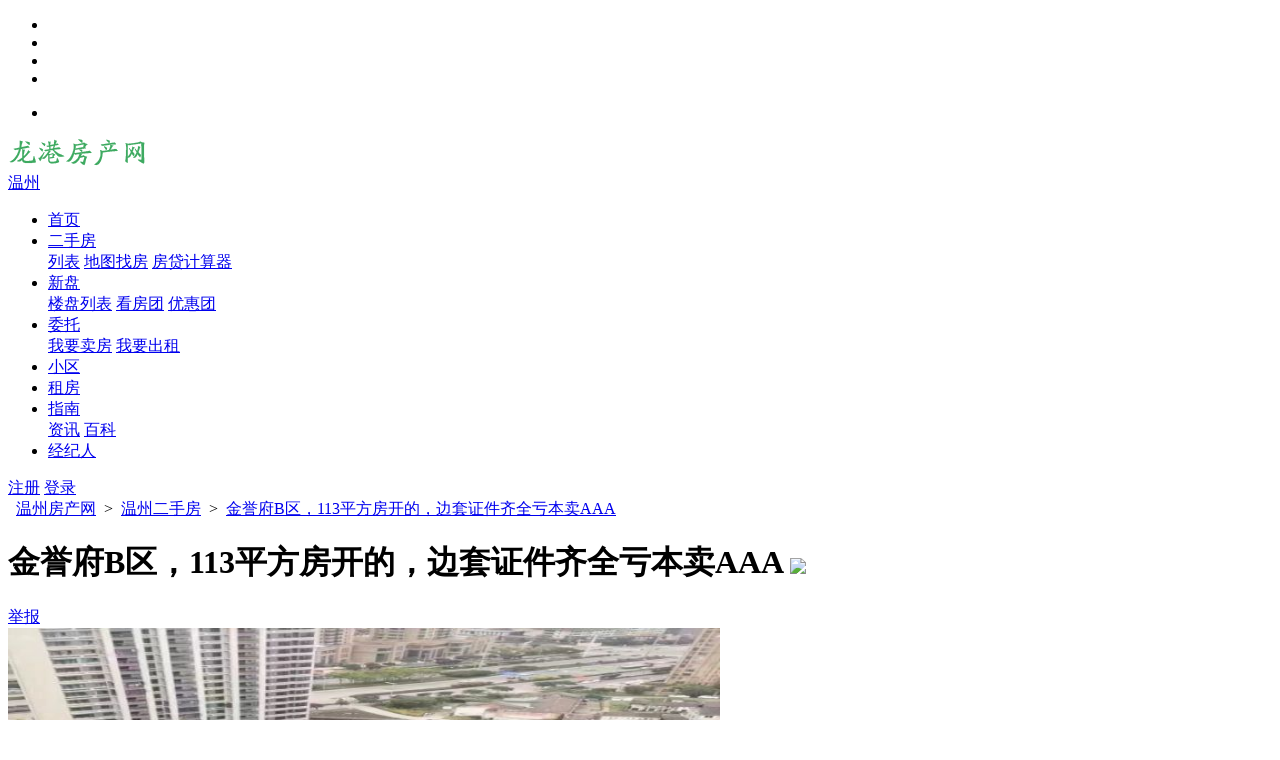

--- FILE ---
content_type: text/html; charset=utf-8
request_url: http://www.jayjw.com/?act=sale&op=detail&id=8128
body_size: 13032
content:
<!DOCTYPE html>
<html>
<head>
<meta name="Generator" content="小苹果房产系统 - 青岛蓝色探索网络技术有限公司（youmumu.com） 5.2.3" />
<meta http-equiv="Content-Type" content="text/html; charset=utf-8" />
<meta http-equiv="X-UA-Compatible" content="IE=10">
<meta http-equiv="X-UA-Compatible" content="IE=edge,chrome=1" />
<title>龙港房产网 - 金誉府B区，113平方房开的，边套证件齐全亏本卖AAA</title>
<meta name="keywords" content="金誉府B区，113平方房开的，边套证件齐全亏本卖AAA,龙港房产网" />
<meta name="description" content="金誉府B区，113平方房开的，边套证件齐全亏本卖AAA,龙港房产网" />
<meta name="author" content="http://www.feitei.com" />
<meta name="copyright" content="http://www.youmumu.com--奥威房产系统" />
<link href="http://www.jayjw.com/themes/youmumu/css/style.css" rel="stylesheet" type="text/css" />
<LINK href="http://www.jayjw.com/themes/youmumu/js/video/video-js.min.css" rel=stylesheet><LINK href="http://www.jayjw.com/themes/youmumu/css/thickbox.css" rel=stylesheet><LINK href="http://www.jayjw.com/themes/youmumu/css/sale_detail.css" rel=stylesheet><script src="http://www.jayjw.com/themes/youmumu/js/util.js" type="text/javascript"></script>
<script src="http://www.jayjw.com/themes/youmumu/js/jquery.min.js" type="text/javascript"></script>
<script src="http://www.jayjw.com/themes/youmumu/js/require.js" type="text/javascript"  id='require_js'></script>
<script type="text/javascript">
var SITEURL     = 'http://www.jayjw.com/?act=index&op=index';
var BASE_URL    = "http://www.jayjw.com/?act=index&op=index";
var CAPTCHA_URL = 'http://www.jayjw.com/?act=seccode&op=makecode&fthash=';
var NOW_MENU 	= "sale";
var requestUrl  = {
	'seccode_makecode' : "http://www.jayjw.com/?act=seccode&op=makecode&feiteihash=&type=1",
	'seccode_check' : "http://www.jayjw.com/?act=seccode&op=check&feiteihash=&type=1",
	'connect_sms_get_captcha' : "http://www.jayjw.com/?act=connect_sms&op=get_captcha",
	'connect_sms_check_captcha' : "http://www.jayjw.com/?act=connect_sms&op=check_captcha",
	'connect_sms_login' : "http://www.jayjw.com/?act=connect_sms&op=login",
	'login' : "http://www.jayjw.com/?act=login&op=login"
}
</script>
<script src="http://www.jayjw.com/themes/youmumu/js/common.js" type="text/javascript"></script>
<script src="http://www.jayjw.com/themes/youmumu/js/common/common.js" type="text/javascript"></script>
<!--[if lt IE 9]>
	<script type="text/javascript" src="http://www.jayjw.com/themes/youmumu/js/html5.js"></script>
<![endif]-->
<script language="JavaScript" type="text/javascript" src="http://www.jayjw.com/themes/youmumu/js/util.js"></script>
<script language="JavaScript" type="text/javascript" src="http://www.jayjw.com/themes/youmumu/js/thickbox.js"></script>
</head>
<body>
<script type="text/javascript" language="javascript">
var UPLOAD_IMG_URL = "";
var DROP_IMG_URL   = "";
var LOADING_IMAGE  = "";
var LOGIN_URL   = "http://www.jayjw.com/?act=login&op=login";
var BASE_URL   = "http://www.jayjw.com/?act=index&op=index";
var PATH_IMAGE  = "http://www.jayjw.com/themes/youmumu/images/";
var PATH_JS     = "http://www.jayjw.com/themes/youmumu/js/";
var lat="27.561951";
var lng="120.571754";
var cityName="";
var address ="苍南";
var title ="金誉府B区，113平方房开的，边套证件齐全亏本卖AAA";
function RESIZEIMG(b, k, l, m) {
    var c = b.parentNode;
    var d = parseInt(c.offsetWidth) || k;
    var e = parseInt(c.offsetHeight) || l;
    var f = d / e;
    var g = b.naturalWidth || b.width;
    var h = b.naturalHeight || b.height;
    var i = g / h;
    var j = "width";
    if (f < i) {
        j = "height";
        try {
            b.style["left"] = "-" + parseInt(Math.abs((d - (g * e / h)) / 2)) + "px"
        } catch(e) {}
    } else if (m) {
        try {
            b.style["top"] = "-" + parseInt(Math.abs((e - (h * d / g)) / 2)) + "px"
        } catch(e) {}
    };
    b.style[j] = "100%";
};
</script>
<script type="text/javascript">
var SITEURL     = 'http://www.jayjw.com/?act=index&op=index';
var BASE_URL    = "http://www.jayjw.com/?act=index&op=index";
var CAPTCHA_URL = 'http://www.jayjw.com/?act=seccode&op=makecode&fthash=';
var NOW_MENU 	= "sale";

</script>
<script type="text/javascript">
var SITEURL     = 'http://www.jayjw.com/?act=index&op=index';
var BASE_URL    = "http://www.jayjw.com/?act=index&op=index";
var CAPTCHA_URL = 'http://www.jayjw.com/?act=seccode&op=makecode&fthash=';
</script>
<div id='ymmToolBar' class='ymm-appbar'>
<div id='appBarTabs' class='ymm-appbar-tabs'>
<div class='variation'>

	<div class="ymm-toolbar-space" style="height: 5%;"></div>
	<ul class='ul1'>
		<li class="fav">
			<a class='lab_a' href="http://www.jayjw.com/?act=guest&op=fav" title="收藏房源"><i class="hico ico_hfav"></i></a>
			<span class="popup" style="display: none; opacity: 0; right: 48px;"><i class="arrow"></i><a class='pa' href="http://www.jayjw.com/?act=guest&op=fav">我关注的房源</a></span>
		</li>
		<li class="phone">
			<a class='lab_a' title="官方客服"><i class="hico ico_hkefu"></i></a>
			<span class="popup" style="display: none; opacity: 0; right: 48px;"><i class="arrow"></i>官方客服 18058899595</span>
		</li>
		<li class="online_qq">
			<a class='lab_a' title="在线QQ"><i class="hico ico_hqq"></i></a>
			<span class="popup" style="display: none; opacity: 0; right: 48px;"><i class="arrow"></i>在线QQ 3035794264</span>
		</li>
		<li class="download">
			<a class='lab_a' href="http://www.jayjw.com/?act=client&op=index" target="_blank" data-bl="client"><i class="hico ico_happ"></i></a>
			<span class="popup popup-qr"  style="display: none; opacity: 0; right: 48px;">
				<i class="arrow"></i>
				<img src="http://www.jayjw.com/upfile/wx_erwei.jpg" alt="二维码" width="61">
				<em class="qr-title">二维码</em>
			</span>
		</li>
	</ul>
	<ul class='ul2'>
		<li class="gotop2" >
			<a title="返回顶部" id="gotop" class="lab_a"><i class="hico ico_gotop"></i></a>
			<span class="popup" style="display: none; opacity: 0; right: 48px;"><i class="arrow"></i>返回顶部</span>
		</li>
	</ul>
</div>
</div>
</div>
<div class="navbarContainer">
	<div class="wrapper">
		<a class="navbar__brand" href="http://www.jayjw.com/?act=index&op=index">
	     <img class="logo" src="http://www.jayjw.com/upfile/logo2.png" alt="">
	    </a>
	    <div class="fl city">
	    	<a class="city-selected" href="javascript: void(0);">温州</a>
	    </div>
	    	    <ul class="ele__ul nav-list clearfix">
	    		    		    	<li class="">
	       	<a class="navbar-dropdown" href="http://www.jayjw.com/?act=index&op=index" data-sign='index' target='_self'>首页</a>
	       		      	</li>
	      		      		    		    	<li class="on">
	       	<a class="navbar-dropdown" href="http://www.jayjw.com/?act=sale&op=index" data-sign='sale' target='_self'>二手房</a>
	       					<div class="dropdown-menu dropdown-menu-right bullet">
                    					<a href="http://www.jayjw.com/?act=sale&op=index" target="_self">列表</a>
										<a href="http://www.jayjw.com/?act=map&op=sale" target="_self">地图找房</a>
										<a href="/tool/" target="_self">房贷计算器</a>
						            </div>
	            	      	</li>
	      		      		    		    	<li class="">
	       	<a class="navbar-dropdown" href="http://www.jayjw.com/?act=newhouse&op=index" data-sign='newhouse' target='_self'>新盘</a>
	       					<div class="dropdown-menu dropdown-menu-right bullet">
                    					<a href="http://www.jayjw.com/?act=newhouse&op=index" target="_self">楼盘列表</a>
										<a href="http://www.jayjw.com/?act=kft&op=index" target="_self">看房团</a>
										<a href="http://www.jayjw.com/?act=tuan&op=index" target="_self">优惠团</a>
						            </div>
	            	      	</li>
	      		      		    		    	<li class="">
	       	<a class="navbar-dropdown" href="http://www.jayjw.com/?act=weituo&op=index" data-sign='weituo' target='_blank'>委托</a>
	       					<div class="dropdown-menu dropdown-menu-right bullet">
                    					<a href="http://www.jayjw.com/?act=weituo&op=index" target="_blank">我要卖房</a>
										<a href="http://www.jayjw.com/?act=weituo&op=rent" target="_blank">我要出租</a>
						            </div>
	            	      	</li>
	      		      		    		    	<li class="">
	       	<a class="navbar-dropdown" href="http://www.jayjw.com/?act=community&op=index" data-sign='community' target='_self'>小区</a>
	       		      	</li>
	      		      		    		    	<li class="">
	       	<a class="navbar-dropdown" href="http://www.jayjw.com/?act=rent&op=index" data-sign='rent' target='_self'>租房</a>
	       		      	</li>
	      		      		    		    	<li class="">
	       	<a class="navbar-dropdown" href="http://www.jayjw.com/?act=new&op=index" data-sign='new' target='_self'>指南</a>
	       					<div class="dropdown-menu dropdown-menu-right bullet">
                    					<a href="http://www.jayjw.com/?act=new&op=index" target="_self">资讯</a>
										<a href="http://www.jayjw.com/?act=baike&op=index" target="_self">百科</a>
						            </div>
	            	      	</li>
	      		      		    		    	<li class="">
	       	<a class="navbar-dropdown" href="http://www.jayjw.com/?act=broker_login&op=login" data-sign='broker_login' target='_self'>经纪人</a>
	       		      	</li>
	      		      		    </ul>
	    	    <div class="navbar-login fr">
	    	<div class="login-container">
	    							<i class='ico-user'></i>
					<a class='log register__btn' href="http://www.jayjw.com/?act=broker_login&op=register"><span>注册</span></a>
					<a class="btn-login bounceIn actLoginBtn" href="http://www.jayjw.com/?act=broker_login&op=login" ><span class="reg">登录</span></a>
					    	</div>
	    </div>
	    <div class="clr"></div>
	</div>
</div>


<div class="login-bg" style="display: none;"></div>
<div class="dialog_wrapper loginDialog" id='idxLoginDialog' style="display:none;">
<div class="xf-modal modal-custom bespoken-modal dialog_body">
	<div class="login-logo">
        <img src="http://www.jayjw.com/upfile/logo2.png" alt="龙港房产网">
    </div>
    <div class="login-tab">
    	<div class="item login-phone-tab fl"><span>手机验证码登录</span></div>
    	<i class="division fl"></i>
    	<div class="item login-user-tab fl"><span class="active">账号密码登录</span></div>
    </div>
	<div class="login-model login-phone-model" >
		<ul>
    		<li class="item username">
    			<i></i><input type="text" placeholder="请输入手机号" value="18765900003" />
    		</li>
    		<li class="item verifyimg">
    			<i></i><input type="text" placeholder="请输入图片验证码" maxlength="4" value="2222" />
    			<span class="code-box">
                    <img alt="龙港房产网" class="login-img-code" src="http://www.jayjw.com/?act=seccode&op=makecode&type=50,120&feiteihash_=">
                    <a class="makecode" href="javascript:void(0)">看不清，换一张</a>
                </span>
    		</li>
    		<li class="item verifycode">
    			<i></i>
    			<input  id="verify_code" maxlength="6" placeholder="请输入短信验证码">
    			<div class="code-btn code-send-btn" id="get_code">获取验证码</div>
    		</li>
    		<li><a class="login-user-btn">立即登录</a><input type="hidden" name="feiteihash" value=""> </li>
    	</ul>
    </div>
    <div class="login-model login-user-model" style="display: none;">
    	<ul>
    		<li class="item username">
    			<i></i><input type="text" class="the_input users" placeholder="请输入手机号">
    		</li>
    		<li class="item password">
    			<i></i><input type="text" class="the_input users" placeholder="请输入密码">
    		</li>
    		<li><a class="login-user-btn">立即登录</a></li>
    	</ul>
    </div>
	<a href="javascript:" class="close dialog_close_button">X</a>
</div>
</div>

<div class="intro clear" mod-id="ymm-common-bread">
<div class="container">
<div class="l-txt">
		<i class="icon"></i>&nbsp;	<a href="http://www.jayjw.com//?cityname=wenzhou">温州房产网</a>
	<span class="stp">&nbsp;&gt;&nbsp;</span>			<a href="http://www.jayjw.com/?act=sale&op=index">温州二手房</a>
	<span class="stp">&nbsp;&gt;&nbsp;</span>			<a href="http://www.jayjw.com/?act=sale&op=detail&id=8128">金誉府B区，113平方房开的，边套证件齐全亏本卖AAA</a>
		</div>
<div class="clr"></div>
</div>
</div>

<div class='clr'></div>
<div class="content wrapper">
<div class="container">
	<div class="detail-box detail-head-info">
		<div class="title-line clear" mod-id="ymm-er-detail-title-line">
			<div class="line01">
				<h1 class="title-box left">
					金誉府B区，113平方房开的，边套证件齐全亏本卖AAA					<span><img src="http://www.jayjw.com/themes/youmumu/images/duotu_sale.gif" titile="多图" align="absmiddle" class="er_duotu"></span >																			</h1>
				<div class="focus right">
					<div class="fl" style='margin-top:4px;'>
				<!--	<div class="bsync-custom icon-medium-blue"><a title="一键分享到各大微博和社交网络" class="bshare-bsync" onclick="javascript:bSync.share(event)"></a><span class="BSHARE_COUNT bshare-share-count">0</span></div>
<script type="text/javascript" charset="utf-8" src="http://static.bshare.cn/b/bsync.js#uuid=#uuid=&amp;style=1"></script>
					</div>-->
					<a href="javascript:void(0)" class="fl report-btn " id='a_report' href="javascript:void(0);"><i></i><span style='  margin-left: 0px;'>举报</span></a>
					<div class="notice-focus  notice" data-id="8128" data-house_id="8128" data-type='2'></div>

				</div>
			</div>
			<div class="view-label">
																							</div>
		</div>
		<section class="panel-box panel-box-info house-intro clear" mod-id="ymm-er-detail-houseinfo">
			<div class='head-info-inner clearfix intro-main'>
				
				<div class="pic-album-box album-box fl" id="album-box">
					<div class="imgContainer">
						<div class="playPic videoBox">
							<img alt="" class="new-default-icon" src="http://www.jayjw.com/upfile/house/sell/230424/64460e96b3559.jpg" data-pic="http://www.jayjw.com/upfile/house/sell/230424/64460e96b3559.jpg" data-size="1420x800" width="712" height="425">
							<span style="display: block;">图片</span>
						</div>
					</div>
					
					<div class="thumbnail" id="thumbnail2">
						<div class="pre">&lt;</div>
						<ul class="smallpic">
																					<li data-src="http://www.jayjw.com/upfile/house/sell/230424/64460e96b3559.jpg" data-size="1420x800" data-desc="厅" data-desc="" data-pic="http://www.jayjw.com/upfile/house/sell/230424/64460e96b3559.jpg" class="">
				            	<img src="http://www.jayjw.com/upfile/house/sell/230424/64460e96b3559.jpg" alt="">
				          	</li>
	      												<li data-src="http://www.jayjw.com/upfile/house/sell/230424/64460e965f022.jpg" data-size="1420x800" data-desc="厅" data-desc="" data-pic="http://www.jayjw.com/upfile/house/sell/230424/64460e965f022.jpg" class="">
				            	<img src="http://www.jayjw.com/upfile/house/sell/230424/64460e965f022.jpg" alt="">
				          	</li>
	      												<li data-src="http://www.jayjw.com/upfile/house/sell/230424/64460e968cd97.jpg" data-size="1420x800" data-desc="厅" data-desc="" data-pic="http://www.jayjw.com/upfile/house/sell/230424/64460e968cd97.jpg" class="">
				            	<img src="http://www.jayjw.com/upfile/house/sell/230424/64460e968cd97.jpg" alt="">
				          	</li>
	      												<li data-src="http://www.jayjw.com/upfile/house/sell/230424/64460e96d9f37.jpg" data-size="1420x800" data-desc="厅" data-desc="" data-pic="http://www.jayjw.com/upfile/house/sell/230424/64460e96d9f37.jpg" class="">
				            	<img src="http://www.jayjw.com/upfile/house/sell/230424/64460e96d9f37.jpg" alt="">
				          	</li>
	      																		</ul>
						<div class="next">&gt;</div>
					</div>
				</div>
				
				<div class="head-info-field fl clearfix">
					<div class="head-info-price">
													<span class="total">142</span><span class="unit"><span>万</span></span>
												<div class="text">
														<div class="unitPrice"><span class="unitPriceValue">12566<span class="u_unit">元/平米</span></span></div>
													</div>
					</div>

					<div class="clr"></div>
					<div class="houseInfo clearfix">
						<div class="room"><div class="mainInfo">4室2厅</div><div class="subInfo">低层/共32层</div></div>
						<div class="type"><div class="mainInfo" title="南北">南北</div><div class="subInfo">毛坯</div></div>
						<div class="area"><div class="mainInfo">113平米</div><div class="subInfo">大厦小区</div></div>
						<div class="clr"></div>
					</div>
					<div class="aroundInfo">
						<div class="communityName">
							<i></i><span class="label">小区名称</span>
														<a class="zone-name laisuzhou" href='http://www.jayjw.com/?act=community&op=general&id=463'>
								金誉府B区</a>
							<!-- <a href="#around" class="map">地图</a> -->
						</div>
						<div class="areaName"><i></i><span class="label">所在区域</span>
							<span class="info">
							苍南 - 							龙港  							金誉府							</span>
							<!-- <a href="" class="supplement" title="" style="color:#394043;"></a> -->
						</div>
						<div class="visitTime">
							<i></i><span class="label">房屋产权</span><span class="info">国有出让</span></div>
						<div class="houseRecord">
							<span class="label">房源编号</span>
							<span class="info">001022304248128</span>
						</div>
					</div>
					<div class="house-borker clearfix">
												<div class="broker-photo fl">
						<a target="_blank" rel="nofollow" href="http://www.jayjw.com/?act=shop&op=index&id=137">
					       <img width="88" height="88" class="iframe-img lazy" src="http://www.jayjw.com/upfile/demoPhoto.gif" data-src="http://www.jayjw.com/upfile/broker/avatar//5a3b0c83c0984_new.jpg">
						</a>
						</div>
						<div class="broker-info fl">
							<div class="title">
								<p class="name fl"><a target="_blank" href="http://www.jayjw.com/?act=shop&op=index&id=137" rel="nofollow">置业顾问-小蔡</a></p>
								<p class="statements fl"><em class="gap-hfword">&nbsp;&nbsp;</em></p>
								<div class="clr"></div>
							</div>
							<div class="tel" key="roomDetailPersonPhone">
								<input type="hidden" id="personName" value="">
								<input type="hidden" id="personPhone" value="18058899595">
								<span class="fl">18058899595</span>
								<div class="qrcodeBox fl">
									<span><i class="icon-code"></i>扫码拨号</span>
									<div class="qrcodeImg">
										<span class="triangle1"></span>
										<span class="triangle2"></span>
										<p>使用手机扫码拨号</p><img src="http://www.jayjw.com/upfile/qrcode\broker_phone\137.png" alt="">
									</div>
								</div>
							</div>
						</div>
						<div class="broker-contact fr">
							<div class="wechatBtn">
								<span>
                                    <i class="wk_iconfont icon-weixinkefu"></i>
                                    加微信
                                </span>
								<div class="wxQrcodeImg">
									<span class="triangle1"></span>
									<span class="triangle2"></span>
									<p class="wxtitle">微信扫描二维码添加微信</p>
									<img src="http://www.jayjw.com/upfile/broker/weixin/171011/59dd87f3d1be3.jpg" alt="">
									<p class="wxid">微信号：jayjfc888</p>
								</div>
							</div>
						</div>
						<div class="clr"></div>
											</div>
				</div>
				<div class="clr"></div>
			</div>
			<div class='clr'></div>
		</section>
	</div>
	<div class='clr'></div>	
	<section class='panel-box'>
	<article class='panel-box-content'>
	<div class='tab-content mainContent'>
		<div id='panel-tab'>
			<ul class="panel-tab clear" mod-id="ymm-er-detail-nav" style="position: relative;">
				<li><a href="#detail-content" href-data="#detail-content" class="on">房源描述</a></li>
				<li><a href="#detail-comment" href-data="#detail-comment">房源评论</a></li>
				<li><a href="#detail-album"   href-data="#detail-album">房源图片</a></li>
				<!-- <li><a href="#view-top-people" href-data="#view-top-people">客户看房记录</a></li> -->
				<li><a href="#house-map"    href-data="#house-map">周边配套</a></li>
				<li><a href="#borough-info" href-data="#borough-info">小区信息</a></li>
				<div class='clr'></div>
			</ul>	
		</div>
		<div class='clr'></div>
		
		<div id="detail-content" class="detail-content desc-text baseinform clear" mod-id="ymm-er-detail-comments">
			<div class="title clear">
				<h3 class="left">房源描述</h3><div class='clr'></div>
			</div>
			<div class="introContent">
				<div class="base">
					<div class="name fl">基本属性</div>
					<div class="content fl">
						<ul>
							<li><span class="label">房屋户型</span>4室2厅2卫</li>
							<li><span class="label">所在楼层</span>低层/32层</li>
							<li><span class="label">建筑面积</span>113平米</li>
							<li><span class="label">房屋朝向</span>南北</li>
							<li><span class="label">装修情况</span>毛坯</li>
							<li><span class="label">建筑类型</span>板楼</li>
							<li><span class="label">供暖方式</span>--</li>
							<li><span class="label">建筑属性</span>钢混结构</li>
							<li><span class="label">梯户比例</span>0梯0户</li>
							<li><span class="label">配备电梯</span>无</li>
						</ul>
					</div>
					<div class="clr"></div>
				</div>
				<div class="clr"></div>
				<div class="transaction">
					<div class="name fl">交易属性</div>
					<div class="content fl">
						<ul>
							<li><span class="label">挂牌时间</span>2024-08-15 13:58</li>
							<li><span class="label">交易权属</span>商品房</li>
							<li><span class="label">房屋用途</span>大厦小区</li>
							<li><span class="label">房本年限</span>房本满五年</li>
							<li><span class="label">产权所属</span>国有出让</li>
							<li><span class="label">房屋年龄</span>0年</li>
							<li><span class="label">抵押信息</span>无</li>
							<li><span class="label">房本备件</span>未上传房本照片</li>
						</ul>
					</div>
				</div>
				<div class="clr"></div>
			</div>
			<div class="detail-desc" >
								<p>										</p><p>										</p><p>金誉府B区，113平方房开的，边套证件齐全亏本卖										</p>			</div>
		</div>
		
		<div id="detail-comment" class="detail-content clear" mod-id="ymm-er-detail-comments">
			<div class="title clear">
				<h3 class="left">房源评论</h3>
				<span class="right">
					<a href="http://www.jayjw.com/?act=sale&op=comment&id=8128">评论列表</a><b class='line-split'>/</b><a href='http://www.jayjw.com/?act=sale&op=comment_add&id=8128'>发布评论</a>
				</span>
				<div class='clr'></div>
			</div>
						<div class="null_tip">暂时没有房源评论</div>
					</div>
		
		
		<div id="detail-album" class="detail-content detail-album h-pro-con" mod-id="ymm-er-detail-houseimg">
			<div class="title"><h3>房源图片</h3><span class="line"></span></div>
						<div class="baguetteBoxOne list">
									
					<div class="big" data-index="1" >
	                    <img class="iframe-img lazy" data-src="http://www.jayjw.com/upfile/house/sell/230424/64460e96b3559.jpg" src="http://www.jayjw.com/upfile/default_block.png" data-index="1" alt="厅">
	                    <span class="name">厅</span>
	                </div>
													
					<div class="" data-index="2" >
	                    <img class="iframe-img lazy" data-src="http://www.jayjw.com/upfile/house/sell/230424/64460e965f022.jpg" src="http://www.jayjw.com/upfile/default_block.png" data-index="2" alt="厅">
	                    <span class="name">厅</span>
	                </div>
													
					<div class="" data-index="3" >
	                    <img class="iframe-img lazy" data-src="http://www.jayjw.com/upfile/house/sell/230424/64460e968cd97.jpg" src="http://www.jayjw.com/upfile/default_block.png" data-index="3" alt="厅">
	                    <span class="name">厅</span>
	                </div>
													
					<div class="" data-index="4" >
	                    <img class="iframe-img lazy" data-src="http://www.jayjw.com/upfile/house/sell/230424/64460e96d9f37.jpg" src="http://www.jayjw.com/upfile/default_block.png" data-index="4" alt="厅">
	                    <span class="name">厅</span>
	                </div>
												<div class="left_fix"></div><div class="left_fix"></div>
			</div>
								</div>
		
		
		<div id="calculator" class="detail-content calculator" mod-id="ymm-er-detail-calculator">
			<div class="cal-title" id="calculatorTab">
				<div class="tax-tab select" data-target="#taxCalculator"><h3 class="title">税费计算器</h3></div>
				<div class="loan-tab title" data-target="#loanCalculator">房贷计算器</div>
				<!--  <a href="">更多购房工具</a> -->
            </div>
            <div class="tax" id="taxCalculator">
            	<div class="option">
					<div class="row">
						<label for="">住宅类型：</label>
						<div class="content select-content">
							<span class="itemName">普通住宅</span>
							<span class="arrow"></span>
							<ul style="display: none;"><li>普通住宅</li><li>非普通住宅</li></ul>
						</div>
					</div>
					<div class="row">
						<label for="">卖房家庭唯一：</label>
						<div class="content select-content">
							<span class="itemName">唯一住宅</span>
							<span class="arrow"></span>
							<ul style="display: none;"><li>唯一住宅</li><li>不唯一</li></ul>
						</div>
					</div>
					<div class="row">
						<label for="">距上次交易：</label>
						<div class="content select-content">
							<span class="itemName">满五年</span>
							<span class="arrow"></span>
							<ul style="display: none;"><li>满五年</li><li>满两年</li><li>不满两年</li></ul>
						</div>
					</div>
					<div class="row">
						<label for="">买房家庭首套：</label>
						<div class="content select-content">
							<span class="itemName">首套</span>
							<span class="arrow"></span>
							<ul style="display: none;"><li>首套</li><li>二套</li></ul>
						</div>
					</div>
					<div class="row">
						<label for="">计征方式：</label>
						<div class="content select-content">
							<span class="itemName">总价</span>
							<span class="arrow"></span>
							<ul style="display: none;"><li>总价</li><li>差价</li></ul>
						</div>
					</div>
					<div class="row">
						<label for="">房屋面积：</label>
						<div class="content bord"><input type="text"><span class="unit">平方米</span></div>
					</div>               
					<div class="row">
						<label for="">房屋总价：</label>
						<div class="content bord"><input type="text"><span class="unit">万元</span></div>
					</div>
					<div class="row" style="display:none;">
						<label for="">买卖差价：</label>
						<div class="content bord"><input type="text"><span class="unit">万元</span></div>
					</div>
					<div class="row btn"><button>开始计算</button></div>
					<p class="calculatorTabpropmt">税费、房贷信息仅供参考，具体金额请以实际发生为准。</p>
            	</div>
				<div class="tax-right">
					<div class="fr mod2">
						<div class="result">
							<div class="total">
								<span class="name">合计</span><span class="value" id="totalTax"></span><span class="unit">元</span>
							</div>
							<div class="item">
								<span class="name">契税：</span><span class="value" id="deedTax"></span><span class="unit">元</span>
							</div>
							<div class="item">
								<span class="name">营业税：</span><span class="value" id="businessTax">免征</span>
								<span class="unit" style="display: none;">元</span>
							</div>
							<div class="item">
								<span class="name">个税：</span><span class="value" id="incomeTax">免征</span>
								<span class="unit" style="display: none;">元</span>
							</div>
						</div>
						<div class="pie" id="taxPie"></div>
					</div>
            	</div>
            	<div class="clr"></div>
            </div>
            <div class="loan" id="loanCalculator">
            	<div class="option fl">
					<div class="row">
						<label for="">贷款类型：</label>
						<div class="content select-content"><span class="itemName">商贷</span><span class="arrow"></span>
						<ul style="display: none;"><li>商贷</li><li>公积金</li><li>组合贷款</li></ul>
					</div>
					</div>
					<div class="row">
						<label for="">贷款金额：</label><div class="content select select-content"><span class="itemName">7成</span>
						<span class="arrow"></span>
						<ul style="display: none;">
							<li data-value="0.8">8成</li><li data-value="0.7">7成</li><li data-value="0.6">6成</li><li data-value="0.5">5成</li><li data-value="0.4">4成</li><li data-value="0.3">3成</li><li data-value="0.2">2成</li>
						</ul>
						</div>
						<div class="input bord"><input type="text" class="mixInput"><span>万元</span></div>
					</div>
					<div class="row">
						<label for="">贷款期限：</label>
						<div class="content select-content"><span class="itemName">30年</span><span class="arrow"></span>
						<ul style="display: none;"><li>30年</li><li>25年</li><li>20年</li><li>15年</li><li>10年</li><li>5年</li></ul>
						</div>
					</div>
					<div class="row">
						<label for="">商贷年利率：</label>
						<div class="content select select-content">
							<span class="itemName">最新基准利率</span><span class="arrow"></span>
							<ul style="display: none;">
								<li data-value="0.7">7折</li><li data-value="0.75">7.5折</li><li data-value="0.8">8折</li><li data-value="0.85">8.5折</li><li data-value="0.9">9折</li><li data-value="0.95">9.5折</li><li data-value="1">最新基准利率</li><li data-value="1.05">1.05倍</li><li data-value="1.1">1.1倍</li><li data-value="1.2">1.2倍</li><li data-value="1.3">1.3倍</li>
							</ul>
						</div>
						<div class="input bord"><input type="text" class="mixInput"><span>%</span></div>
					</div>
					<div class="row" style="display: none;">
						<label for="">公积金利率：</label>
						<div class="content select select-content">
							<span class="itemName">最新基准利率</span><span class="arrow"></span>
							<ul style="display: none;"><li data-value="1">最新基准利率</li><li data-value="1.1">1.1倍</li><li data-value="1.2">1.2倍</li></ul>
						</div>
						<div class="input"><input type="text" class="mixInput"><span>%</span></div>
					</div>
					<div class="row" style="display: none;">
						<label for="">商业贷款金额：</label>
						<div class="content"><input type="text"><span class="unit">万元</span></div>
					</div>
					<div class="row" style="display: none;">
						<label for="">公积金贷款金额：</label>
						<div class="content"><input type="text"><span class="unit">万元</span></div>
					</div>
					<div class="row btn"><button>开始计算</button></div>
					<p class="calculatorTabpropmt">税费、房贷信息仅供参考，具体金额请以实际发生为准。</p>
				</div>
				<div class="loan-right">
					<div class="sm-title" id="sm-title">
						<span class="fl sm-select" data-target="#interestbox">等额本息还款</span>
						<span class="fr" data-target="#capitalbox">等额本金还款</span>
					</div>
					<div class="interest" id="interestbox">
						<!-- <div class="title">等额本息还款</div> -->
						<div class="item">
							<span class="name">月供：</span><span class="value repayment" id=""></span><span class="unit">元</span>
							<div class="des"></div>
						</div>
						<div class="item">
							<span class="name">还款月数：</span><span class="value monthNum" id=""></span><span class="unit">月</span>
						</div>
						<div class="item">
							<span class="name">总利息：</span><span class="value totalInterest" id=""></span><span class="unit">元</span>
						</div>
						<div class="item">
							<span class="name">本息合计：</span><span class="value totalMoney" id=""></span><span class="unit">元</span>
						</div>
					</div>
					<div class="capital" id="capitalbox">
						<!--  <div class="title">等额本金还款</div> -->
						<div class="item">
							<span class="name">月供：</span>
							<span class="value repayment" id=""></span><span class="unit">元</span>
							<div class="des"><div>首月后每月递减<span id="decrease"></span>元</div></div>
						</div>
						<div class="item">
							<span class="name">还款月数：</span><span class="value monthNum" id=""></span><span class="unit">月</span>
						</div>
						<div class="item">
							<span class="name">总利息：</span><span class="value totalInterest" id=""></span><span class="unit">元</span>
						</div>
						<div class="item">
							<span class="name">本息合计：</span><span class="value totalMoney" id=""></span><span class="unit">元</span>
						</div>
					</div>
				</div>
				<div class="clr"></div>
            </div>
		</div>
		
		
		<div id="view-top-people" class="view-top-people detail-content" mod-id="ymm-er-detail-viewrecord" style="display: none;">
			<div class="title">
				<h3 class="left">客户看房记录</h3>
				<span class="right"><a href="http://www.jayjw.com/?act=sale&op=record&id=8128">记录列表</a><b class='line-split'>/</b><a href='http://www.jayjw.com/?act=sale&op=record_add&id=8128'>添加看房记录</a></span>
			<div class='clr'></div>
			</div>
						<div class="null_tip">暂时没有看房记录</div>
					</div>
		
		
		
				<div id="borough-info" class='detail-content table_info clear' mod-id="ymm-er-detail-boroughinfo">
			<div class="title clear">
				<h3>小区信息</h3>
			</div>
			<div class="garden-info">
				<a class="fr" href="http://www.jayjw.com/?act=community&op=general&id=463" target="_blank">
	            <img src="http://www.jayjw.com/upfile/borough/picture/190319/5c90671b59421.jpg" width="265" height="180" >
              	</a>
              	<div class="basic-info fl clearfix">
              		<p class="title clearfix">
	                    <b><a href="http://www.jayjw.com/?act=community&op=general&id=463" target="_blank">金誉府B区</a></b>
	                    <!-- <em><a href="/garden/sale/4074149" target="_blank">5套在售</a></em> -->
	                </p>
					<ul>
					<!-- <li class="clearfix">
					<span class="field fl">建筑年代</span><p class="correspondence">1999年建</p>
					</li> -->
					<li class="clearfix">
					<span class="field fl">物业类型</span><p class="correspondence">住宅</p>
					</li>
					<li class="clearfix">
					<span class="field fl">容<em class="gap-hfword"></em>积<em class="gap-hfword"></em>率</span>
					<p class="correspondence">暂无资料</p>
					</li>
					<li class="clearfix">
					<span class="field fl">绿<em class="gap-hfword"></em>化<em class="gap-hfword"></em>率</span>
					<p class="correspondence"> 暂无资料%</p>
					</li>
					<li class="clearfix">
					<span class="field fl">物<em class="gap-hfword"></em>业<em class="gap-hfword"></em>费</span>
					<p class="correspondence"> 暂无资料</p>
					</li>
					<li class="clearfix">
					<span class="field fl">地<em class="gap-dbword"></em>址</span>
					<p class="correspondence">
					<a class="address" id="address" date-scroll="#scrollto-6" href="javascript:;">
						<span>金誉府 </span><i class="icons"></i></a>
					</p>
					</li>
					</ul>
              	</div>
			</div>
			<div class="clr"></div>
			<div class="title clear" style="display: none;"><h3>成交记录</h3></div>
			<div class="saleRecordPage pageBox active" style="display: none;">
							</div>
			<div class='clr'></div>
		</div>
				
	</div>
	<div class="sideContent">
		
		<div class="agbox">
			<div class="broker-o2o" style="display: none">
				<div class="anchor-title">推荐经纪人</div>
				<div class="house-borker clearfix">
					<div class="broker-photo fl">
					<a target="_blank" rel="nofollow" href="http://www.jayjw.com/?act=shop&op=index&id=137">
				       <img width="88" height="88" class="iframe-img lazy" src="http://www.jayjw.com/upfile/demoPhoto.gif" data-src="http://www.jayjw.com/upfile/broker/avatar//5a3b0c83c0984_new.jpg">
					</a>
					</div>
					<div class="broker-info fl">
						<div class="title">
							<p class="name fl"><a target="_blank" href="http://www.jayjw.com/?act=shop&op=index&id=137" rel="nofollow">置业顾问-小蔡</a></p>
							<p class="statements fl"><em class="gap-hfword">&nbsp;&nbsp;</em></p>
							<div class="clr"></div>
						</div>
						<p class="tel" key="roomDetailPersonPhone">
							<input type="hidden" id="personName" value="">
							<input type="hidden" id="personPhone" value="18058899595">
							<span>18058899595</span>
						</p>
					</div>
					<div class="clr"></div>
					<p class="btns">
						<a class="fl notice-focus  notice" data-id="8128" data-house_id="8128" data-type='2' href="javascript:;" method="text">关注房源</a>
						<a class="fl" href="javascript:;" key="unlike" style="display:none;">已关注</a>
						<a class="fr booking_house_a " href="javascript:;" id="makeAppointmentBtn2">预约看房</a>
		            </p>
				</div>
			</div>
		</div>
	</div>
		<div class="clr"></div>
		
		<div id="house-map" class='detail-content map-section' mod-id="lj-er-detail-zonemap" data-type="reference">
			<div class="title"><h3>地图配套</h3></div>
			<div class="detail-map">
				<div class="map-indicator" id="map-indicator">
					<div class='map_type_tab fl'>
						<!--<span id='map_type_click_sj' class='' href='javascript:void(0);'>楼盘周边实景<em></em></span>-->
						<span id='map_type_click_dt' class="active" href='javascript:void(0);'>配套地图</span>
					</div>
					<div class="map_key_tab fr">
						<a class="on" href="#">公交</a><a href="#">地铁</a><a href="#" data-key="教育">教育设施</a><a href="#">医院</a>
						<a href="#">银行</a><a href="#">休闲娱乐</a><a href="#">购物</a><a href="#">餐饮</a><a href="#">运动健身</a>
					</div>
				</div>
				<div class="map-box clear">
					<div class="left"><div id="map-content" class="map-content"></div></div>
					<div id="env-list" class="env-list" style='display: none;'>
						<h3>公交</h3>
						<div class="result-list" id="map-result-list"></div>
					</div>
				</div>
				<div class='clr'></div>
			</div>
		</div>
		
	</article>
	</section>
	
	<div class='clr'></div>
	<div class="ymm-ht-panel">
		<div class="ht-title">同小区相似</div>
		<div class="box-list ht-list">
						<ul>
								<li class="">
					<a class="pic-wrap js-access-location" point="猜你喜欢" pagetype="SALE-DETAIL" target="_blank" href="http://www.jayjw.com/?act=sale&op=detail&id=9990">
						<img width="285" height="210" class="g-img lazy tran-img" data-src="http://www.jayjw.com/upfile/housePhotoDefault.png" src="http://www.jayjw.com/upfile/housePhotoDefault.png" >
						<span class="dsp"><em>125</em>万</span> 
					</a>
					<p class="tit-title">
					<a class="ht-access-location" point="猜你喜欢" pagetype="SALE-DETAIL" target="_blank" href="http://www.jayjw.com/?act=sale&op=detail&id=9990">
						金誉府B区</a></p>
		           	<p class="ht-meta">
				        <span class="ht-meta-model fl"><em>3室2厅</em>
				        <em>113平</em></span>
		           </p>
				</li>
								<li class="">
					<a class="pic-wrap js-access-location" point="猜你喜欢" pagetype="SALE-DETAIL" target="_blank" href="http://www.jayjw.com/?act=sale&op=detail&id=9900">
						<img width="285" height="210" class="g-img lazy tran-img" data-src="http://www.jayjw.com/upfile/house/sell/250715/687624bcdc08d_min.jpg" src="http://www.jayjw.com/upfile/housePhotoDefault.png" >
						<span class="dsp"><em>159</em>万</span> 
					</a>
					<p class="tit-title">
					<a class="ht-access-location" point="猜你喜欢" pagetype="SALE-DETAIL" target="_blank" href="http://www.jayjw.com/?act=sale&op=detail&id=9900">
						金誉府B区</a></p>
		           	<p class="ht-meta">
				        <span class="ht-meta-model fl"><em>3室2厅</em>
				        <em>128平</em></span>
		           </p>
				</li>
								<li class="">
					<a class="pic-wrap js-access-location" point="猜你喜欢" pagetype="SALE-DETAIL" target="_blank" href="http://www.jayjw.com/?act=sale&op=detail&id=9819">
						<img width="285" height="210" class="g-img lazy tran-img" data-src="http://www.jayjw.com/upfile/house/sell/250812/689ae99bbedfe_min.jpg" src="http://www.jayjw.com/upfile/housePhotoDefault.png" >
						<span class="dsp"><em>162</em>万</span> 
					</a>
					<p class="tit-title">
					<a class="ht-access-location" point="猜你喜欢" pagetype="SALE-DETAIL" target="_blank" href="http://www.jayjw.com/?act=sale&op=detail&id=9819">
						金誉府B区</a></p>
		           	<p class="ht-meta">
				        <span class="ht-meta-model fl"><em>3室2厅</em>
				        <em>128平</em></span>
		           </p>
				</li>
								<li class="last">
					<a class="pic-wrap js-access-location" point="猜你喜欢" pagetype="SALE-DETAIL" target="_blank" href="http://www.jayjw.com/?act=sale&op=detail&id=9807">
						<img width="285" height="210" class="g-img lazy tran-img" data-src="http://www.jayjw.com/upfile/housePhotoDefault.png" src="http://www.jayjw.com/upfile/housePhotoDefault.png" >
						<span class="dsp"><em>103.8</em>万</span> 
					</a>
					<p class="tit-title">
					<a class="ht-access-location" point="猜你喜欢" pagetype="SALE-DETAIL" target="_blank" href="http://www.jayjw.com/?act=sale&op=detail&id=9807">
						金誉府B区</a></p>
		           	<p class="ht-meta">
				        <span class="ht-meta-model fl"><em>3室2厅</em>
				        <em>113平</em></span>
		           </p>
				</li>
								<div class="clr"></div>
			</ul>
					</div>
	</div>
	<div class="ymm-ht-panel">
		<div class="ht-title">附近房源</div>
		<div class="box-list ht-list">
						<ul>
								<li class="">
					<a class="pic-wrap js-access-location" point="猜你喜欢" pagetype="SALE-DETAIL" target="_blank" href="http://www.jayjw.com/?act=sale&op=detail&id=10070">
						<img width="285" height="210" class="g-img lazy tran-img" data-src="http://www.jayjw.com/upfile/house/sell/251120/691eb644ea5b2_min.jpg" src="http://www.jayjw.com/upfile/housePhotoDefault.png" >
						<span class="dsp"><em>85</em>万</span> 
					</a>
					<p class="tit-title">
					<a class="ht-access-location" point="猜你喜欢" pagetype="SALE-DETAIL" target="_blank" href="http://www.jayjw.com/?act=sale&op=detail&id=10070">
						德雅花园</a></p>
		           	<p class="ht-meta">
				        <span class="ht-meta-model fl"><em>3室2厅</em>
				        <em>150平</em></span>
		           </p>
				</li>
								<li class="">
					<a class="pic-wrap js-access-location" point="猜你喜欢" pagetype="SALE-DETAIL" target="_blank" href="http://www.jayjw.com/?act=sale&op=detail&id=10069">
						<img width="285" height="210" class="g-img lazy tran-img" data-src="http://www.jayjw.com/upfile/housePhotoDefault.png" src="http://www.jayjw.com/upfile/housePhotoDefault.png" >
						<span class="dsp"><em>43.8</em>万</span> 
					</a>
					<p class="tit-title">
					<a class="ht-access-location" point="猜你喜欢" pagetype="SALE-DETAIL" target="_blank" href="http://www.jayjw.com/?act=sale&op=detail&id=10069">
						龙宁路</a></p>
		           	<p class="ht-meta">
				        <span class="ht-meta-model fl"><em>2室1厅</em>
				        <em>50平</em></span>
		           </p>
				</li>
								<li class="">
					<a class="pic-wrap js-access-location" point="猜你喜欢" pagetype="SALE-DETAIL" target="_blank" href="http://www.jayjw.com/?act=sale&op=detail&id=10068">
						<img width="285" height="210" class="g-img lazy tran-img" data-src="http://www.jayjw.com/upfile/housePhotoDefault.png" src="http://www.jayjw.com/upfile/housePhotoDefault.png" >
						<span class="dsp"><em>80</em>万</span> 
					</a>
					<p class="tit-title">
					<a class="ht-access-location" point="猜你喜欢" pagetype="SALE-DETAIL" target="_blank" href="http://www.jayjw.com/?act=sale&op=detail&id=10068">
						中南春风里</a></p>
		           	<p class="ht-meta">
				        <span class="ht-meta-model fl"><em>3室2厅</em>
				        <em>89平</em></span>
		           </p>
				</li>
								<li class="last">
					<a class="pic-wrap js-access-location" point="猜你喜欢" pagetype="SALE-DETAIL" target="_blank" href="http://www.jayjw.com/?act=sale&op=detail&id=10066">
						<img width="285" height="210" class="g-img lazy tran-img" data-src="http://www.jayjw.com/upfile/house/sell/251113/69158fb1e19bf_min.jpg" src="http://www.jayjw.com/upfile/housePhotoDefault.png" >
						<span class="dsp"><em>110</em>万</span> 
					</a>
					<p class="tit-title">
					<a class="ht-access-location" point="猜你喜欢" pagetype="SALE-DETAIL" target="_blank" href="http://www.jayjw.com/?act=sale&op=detail&id=10066">
						西城一街</a></p>
		           	<p class="ht-meta">
				        <span class="ht-meta-model fl"><em>3室2厅</em>
				        <em>200平</em></span>
		           </p>
				</li>
								<div class="clr"></div>
			</ul>
					</div>
	</div>
	<div class="ymm-ht-panel">
		<div class="ht-title">同价格房源</div>
		<div class="box-list ht-list">
						<ul>
								<li class="">
					<a class="pic-wrap js-access-location" point="猜你喜欢" pagetype="SALE-DETAIL" target="_blank" href="http://www.jayjw.com/?act=sale&op=detail&id=10071">
						<img width="285" height="210" class="g-img lazy tran-img" data-src="http://www.jayjw.com/upfile/house/sell/251122/69212f02aad3f_min.jpg" src="http://www.jayjw.com/upfile/housePhotoDefault.png" >
						<span class="dsp"><em>138</em>万</span> 
					</a>
					<p class="tit-title">
					<a class="ht-access-location" point="猜你喜欢" pagetype="SALE-DETAIL" target="_blank" href="http://www.jayjw.com/?act=sale&op=detail&id=10071">
						新鸿国悦府</a></p>
		           	<p class="ht-meta">
				        <span class="ht-meta-model fl"><em>3室2厅</em>
				        <em>112平</em></span>
		           </p>
				</li>
								<li class="">
					<a class="pic-wrap js-access-location" point="猜你喜欢" pagetype="SALE-DETAIL" target="_blank" href="http://www.jayjw.com/?act=sale&op=detail&id=10038">
						<img width="285" height="210" class="g-img lazy tran-img" data-src="http://www.jayjw.com/upfile/housePhotoDefault.png" src="http://www.jayjw.com/upfile/housePhotoDefault.png" >
						<span class="dsp"><em>140</em>万</span> 
					</a>
					<p class="tit-title">
					<a class="ht-access-location" point="猜你喜欢" pagetype="SALE-DETAIL" target="_blank" href="http://www.jayjw.com/?act=sale&op=detail&id=10038">
						新鸿国悦府</a></p>
		           	<p class="ht-meta">
				        <span class="ht-meta-model fl"><em>4室2厅</em>
				        <em>159平</em></span>
		           </p>
				</li>
								<li class="">
					<a class="pic-wrap js-access-location" point="猜你喜欢" pagetype="SALE-DETAIL" target="_blank" href="http://www.jayjw.com/?act=sale&op=detail&id=10023">
						<img width="285" height="210" class="g-img lazy tran-img" data-src="http://www.jayjw.com/upfile/house/sell/250929/68da2e5e939e0_min.jpg" src="http://www.jayjw.com/upfile/housePhotoDefault.png" >
						<span class="dsp"><em>138</em>万</span> 
					</a>
					<p class="tit-title">
					<a class="ht-access-location" point="猜你喜欢" pagetype="SALE-DETAIL" target="_blank" href="http://www.jayjw.com/?act=sale&op=detail&id=10023">
						江浦路</a></p>
		           	<p class="ht-meta">
				        <span class="ht-meta-model fl"><em>5室2厅</em>
				        <em>250平</em></span>
		           </p>
				</li>
								<li class="last">
					<a class="pic-wrap js-access-location" point="猜你喜欢" pagetype="SALE-DETAIL" target="_blank" href="http://www.jayjw.com/?act=sale&op=detail&id=10013">
						<img width="285" height="210" class="g-img lazy tran-img" data-src="http://www.jayjw.com/upfile/housePhotoDefault.png" src="http://www.jayjw.com/upfile/housePhotoDefault.png" >
						<span class="dsp"><em>135</em>万</span> 
					</a>
					<p class="tit-title">
					<a class="ht-access-location" point="猜你喜欢" pagetype="SALE-DETAIL" target="_blank" href="http://www.jayjw.com/?act=sale&op=detail&id=10013">
						镇前路</a></p>
		           	<p class="ht-meta">
				        <span class="ht-meta-model fl"><em>4室2厅</em>
				        <em>270平</em></span>
		           </p>
				</li>
								<div class="clr"></div>
			</ul>
					</div>
	</div>

<div class='clr'></div>
</div>
</div>

<div class="modal-cover dialog_wrapper" id='reservePopbox' style="display:none;">
<div class="xf-modal modal-custom bespoken-modal dialog_body">
	<div class="con form">
		<div class="hd dialog_head"><h3 class="title">预约看房</h3></div>
		<div class="bd">
		<form name='reservePopbox' method='post' action=''>
		<ul class="pop-c pop-t from">
	    	<li><h2>我们会在您要求的时间内联系您：</h2></li>
	    	<li><span>预约时间：</span>
	    		<input type="text" name="reservetime" class="date" size="20" onClick="WdatePicker({skin:'whyGreen'})" />
				<img src="http://www.jayjw.com/themes/youmumu/images/data-icon-booking-house.png" width="34" height="31">
			</li>
	    	<li><span>&nbsp;</span>
	    		<select id="select" class="startPeriod" name="startTime">
																																																																												<option value="9">9时</option>
																<option value="10">10时</option>
																<option value="11">11时</option>
																<option value="12">12时</option>
																<option value="13">13时</option>
																<option value="14">14时</option>
																<option value="15">15时</option>
																<option value="16">16时</option>
																<option value="17">17时</option>
																<option value="18">18时</option>
																<option value="19">19时</option>
																<option value="20">20时</option>
																<option value="21">21时</option>
																<option value="22">22时</option>
												</select>至&nbsp;&nbsp;&nbsp;
				<select class="endPeriod" name="endtime" id="endtime">
																																																																												<option value="9">9时</option>
																<option value="10">10时</option>
																<option value="11">11时</option>
																<option value="12">12时</option>
																<option value="13">13时</option>
																<option value="14">14时</option>
																<option value="15">15时</option>
																<option value="16">16时</option>
																<option value="17">17时</option>
																<option value="18">18时</option>
																<option value="19">19时</option>
																<option value="20">20时</option>
																<option value="21">21时</option>
																<option value="22">22时</option>
												</select>	    		
	    	</li>
	    	<li>
	    		<span>联&nbsp;&nbsp;系&nbsp;&nbsp;人：</span><input name="username" type="text" placeholder="请输入联系人" maxlength="10" size="30" class="username" value='' />
	    	</li>
	    	<li>
	    		<span>手&nbsp;&nbsp;机&nbsp;&nbsp;号：</span><input type="text" name="tell" class="phone" size="30" maxlength="11" placeholder="请输入联系电话" value='' />
	    		<span name="checkTelephone" class="fr"></span>
    			<p class='' name="telephoneTip" style="height:0px;"></p>
	    	</li>
	    	<li class='captchali' style='display:none;'>
	    		<span>验&nbsp;&nbsp;证&nbsp;&nbsp;码：</span><input size="15" class="checkcode" id="viewCode" maxlength="4" type="text" placeholder="请输入验证码" name="captchaReview" >
	    		<a href="javascript:void(0)" class="ml5" id='imgcode_a' onclick="javascript:document.getElementById('imgcode4').src='&t=' + Math.random();">
	    			<img alt="点击换图" title="点击换图" id="imgcode4" width="82" height="30" style="cursor:pointer;" src="" />
	    		</a>
	    		<p class="codeError"></p>
			</li>
			<input type="hidden" name="member_id" value="" />
			<input type="hidden" name="broker_id" value="137" />
			<input type="hidden" name="house_id"  value="8128" />
			<input type="hidden" name="house_type"  value="2" />
			<input type="hidden" name="form_submit" value="ok" />
			<input type="hidden" name="nchash" value="" />
			<a href='javascript:void(0);' class="btn-submit" id='booking_house_subtn'>确认提交</a>
		</ul>
		</form>
		</div>
	</div>
	
	<div class="con popContent success" style="display:none;">
		<div class="hd"><h3 class="title">预约成功</h3></div>
		<div class="bd subscribe-mix">
    	<p>&nbsp;</p>
	    <p>您的信息已经提交，经纪人会在您填写的时间内与您联系！</p>
    	<p class="popcolor">温馨提示：请您保持联系电话接通状态</p>
    	<p>&nbsp;</p>
   		</div>
	</div>
	
	<a href="javascript:" class="close dialog_close_button ymm-close-btn">X</a>
</div>
</div>

<div class="bigImg">
	<div class="mask"></div>
	<div class="list">
								<img src="http://www.jayjw.com/upfile/house/sell/230424/64460e96b3559.jpg" alt="金誉府B区，113平方房开的，边套证件齐全亏本卖AAA" style="display: inline;">
																				<div class="loading" style="display: none;"></div>
		<div class="pre"><span></span></div>
		<div class="next"><span></span></div>
	</div>
	<div class="close"></div>
	<div class="slide">
		<!-- <div class="desc" style="display: block;">厅A 1/12</div> -->
		<ul>
									<li data-src="http://www.jayjw.com/upfile/house/sell/230424/64460e96b3559.jpg" data-desc="" class="selected">
				<img src="http://www.jayjw.com/upfile/house/sell/230424/64460e96b3559.jpg" alt="">
			</li>
						<li data-src="http://www.jayjw.com/upfile/house/sell/230424/64460e965f022.jpg" data-desc="" class="">
				<img src="http://www.jayjw.com/upfile/house/sell/230424/64460e965f022.jpg" alt="">
			</li>
						<li data-src="http://www.jayjw.com/upfile/house/sell/230424/64460e968cd97.jpg" data-desc="" class="">
				<img src="http://www.jayjw.com/upfile/house/sell/230424/64460e968cd97.jpg" alt="">
			</li>
						<li data-src="http://www.jayjw.com/upfile/house/sell/230424/64460e96d9f37.jpg" data-desc="" class="">
				<img src="http://www.jayjw.com/upfile/house/sell/230424/64460e96d9f37.jpg" alt="">
			</li>
								</ul>
	</div>
</div>


<div class="validate">
	<div id="validateOverlay" style="display: ;"></div>
	<div id="valideteMain" class="animated bounceIn">
		<div class="validateTop"><a href="javascript:;" class="validateCloseBtn"></a></div>
		<form action="" method="post" class="validForm">
			<h3>举报</h3>
			<div class="youmumu-report">
				<p>您举报该房源的理由是：</p>
				<textarea class="others"></textarea>
				<ul class="clear">
				<li class="sdind">验证码</li>
				<li><input name="yanzhengma" type="text" class="dfequ"></li><img id="report-code-src" width="120" height="36" src='http://www.jayjw.com/?act=seccode&op=makecode&type=50,120&feiteihash=75f12c2d'>
				</ul>
				<p class="checkReason"></p>
				<ul class="clear"><li class="ymm-btn" id="report-confrm">
					<input type="hidden" class="log-salt" value="75f12c2d">
					<a href="#" class="lvrebg">确定</a></li></ul>
			</div>
		</form>
	</div>
</div>

<div class="wrapper">
	<div class="main-bottom">
		<h6 class="title">龙港房产网温州二手房频道提供100%真实房源信息</h6>
		<dl class="content clearfix">
			<dt>温州热门区域:</dt>
			<dd>
								<span><a href="http://www.jayjw.com/?act=sale&op=index&c=10">平阳二手房</a></span>
								<span><a href="http://www.jayjw.com/?act=sale&op=index&c=1">苍南二手房</a></span>
							</dd>
		</dl>
		<hr>
		<dl class="content clearfix">
			<dt>温州热门小区:</dt>
			<dd>
								<span><a href="http://www.jayjw.com/?act=sale&op=index&q=海港小区">海港小区二手房</a></span>
								<span><a href="http://www.jayjw.com/?act=sale&op=index&q=逸合城四期">逸合城四期二手房</a></span>
								<span><a href="http://www.jayjw.com/?act=sale&op=index&q=逸合城三期">逸合城三期二手房</a></span>
								<span><a href="http://www.jayjw.com/?act=sale&op=index&q=兴联小区">兴联小区二手房</a></span>
								<span><a href="http://www.jayjw.com/?act=sale&op=index&q=华府西路">华府西路二手房</a></span>
								<span><a href="http://www.jayjw.com/?act=sale&op=index&q=龙河路">龙河路二手房</a></span>
								<span><a href="http://www.jayjw.com/?act=sale&op=index&q=镇安南苑">镇安南苑二手房</a></span>
								<span><a href="http://www.jayjw.com/?act=sale&op=index&q=朝阳小区">朝阳小区二手房</a></span>
								<span><a href="http://www.jayjw.com/?act=sale&op=index&q=兴浦小区">兴浦小区二手房</a></span>
								<span><a href="http://www.jayjw.com/?act=sale&op=index&q=云天美筑">云天美筑二手房</a></span>
								<span><a href="http://www.jayjw.com/?act=sale&op=index&q=都会森林">都会森林二手房</a></span>
								<span><a href="http://www.jayjw.com/?act=sale&op=index&q=金桂府">金桂府二手房</a></span>
								<span><a href="http://www.jayjw.com/?act=sale&op=index&q=兴华家园">兴华家园二手房</a></span>
								<span><a href="http://www.jayjw.com/?act=sale&op=index&q=">二手房</a></span>
								<span><a href="http://www.jayjw.com/?act=sale&op=index&q=松涛嘉园">松涛嘉园二手房</a></span>
								<span><a href="http://www.jayjw.com/?act=sale&op=index&q=逸合城一期">逸合城一期二手房</a></span>
								<span><a href="http://www.jayjw.com/?act=sale&op=index&q=龙湖嘉园">龙湖嘉园二手房</a></span>
								<span><a href="http://www.jayjw.com/?act=sale&op=index&q=华西公寓">华西公寓二手房</a></span>
								<span><a href="http://www.jayjw.com/?act=sale&op=index&q=锦悦府西苑">锦悦府西苑二手房</a></span>
								<span><a href="http://www.jayjw.com/?act=sale&op=index&q=逸合城二期">逸合城二期二手房</a></span>
								<span><a href="http://www.jayjw.com/?act=sale&op=index&q=江滨豪庭">江滨豪庭二手房</a></span>
								<span><a href="http://www.jayjw.com/?act=sale&op=index&q=沿河一街">沿河一街二手房</a></span>
								<span><a href="http://www.jayjw.com/?act=sale&op=index&q=君悦嘉里">君悦嘉里二手房</a></span>
								<span><a href="http://www.jayjw.com/?act=sale&op=index&q=龙都悦澜湾">龙都悦澜湾二手房</a></span>
							</dd>
		</dl>
	</div>
</div>
<div class='clr'></div>
<div class="overlayBg" style="display: none;"></div>
<div class='clr'></div>
<div class="footer" mod-id="ymm-common-footer">
<div class="wrapper">
	<div class="f-title">
		<div class="fl">
			<ul>
								<li><a target="_blank" href="http://www.jayjw.com/?act=about&op=index&id=1" rel="nofollow">关于我们</a></li>
								<li><a target="_blank" href="http://www.jayjw.com/?act=about&op=index&id=2" rel="nofollow">人才招聘</a></li>
								<li><a target="_blank" href="http://www.jayjw.com/?act=about&op=index&id=3" rel="nofollow">用户协议</a></li>
								<li><a target="_blank" href="http://www.jayjw.com/?act=about&op=index&id=4" rel="nofollow">版权声明</a></li>
								<li><a target="_blank" href="http://www.jayjw.com/?act=about&op=index&id=5" rel="nofollow">联系我们</a></li>
								<li><a target="_blank" href="http://www.jayjw.com/?act=broker_login&op=login" rel="nofollow">经纪人登录</a></li>
							</ul>
		</div>
		<div class="fr">真服务：有承诺，有保障！/  服务热线 18058899595</div>
	</div>
	<div class='clr'></div>
	<div class="link-box" mod-id="ymm-common-linkbox">
		<div class='fl'>
			<div class="tab"><span class="">合作与友情链接</span></div>
			<div class='link-list'>
				<div style='display:block;'>
					<dd>
										</dd>
				</div>
			</div>
		</div>
		<div class='fr'><img src="http://www.jayjw.com/upfile/wx_erwei.jpg"></div>
	</div>
	<div class='clr'></div>
	<div class="copy">龙港市久安地产经纪有限公司 | 网络经营许可证<a href="http://beian.miit.gov.cn" target="_blank"> 浙ICP备17050179号-1；浙公网安备 33038302330822号</a>&nbsp;&nbsp;&nbsp;&nbsp;龙港房产网版权所有	<script type="text/javascript">var cnzz_protocol = (("https:" == document.location.protocol) ? " https://" : " http://");document.write(unescape("%3Cspan id='cnzz_stat_icon_1267672512'%3E%3C/span%3E%3Cscript src='" + cnzz_protocol + "s19.cnzz.com/z_stat.php%3Fid%3D1267672512%26show%3Dpic' type='text/javascript'%3E%3C/script%3E"));</script></div>
</div>
</div>

<script type="text/javascript">
// require(['pc/common/main'], ['pc/common/login/main'], function (main) {
	// require("pc/common/login/main"),
//     main.init(feData);
// });
</script>

<script type="text/javascript" language="javascript">
require.config({  
	baseUrl : PATH_JS,
	paths: {
        'echarts': 'dep/echarts-1.4.1/build/echarts',
        'echarts/chart/bar': 'dep/echarts-1.4.1/build/echarts',
        'echarts/chart/line': 'dep/echarts-1.4.1/build/echarts',
        'echarts/chart/pie': 'dep/echarts-1.4.1/build/echarts',
        'echarts3': 'dep/echarts3/echarts3'
    }
});
var feData = {
    "cityName": "温州",
    "getFavHouseUrl" : "http://www.jayjw.com/?act=ajax&op=gethousefav&type=2",
    "setFavHouseUrl" : "http://www.jayjw.com/?act=ajax&op=sethousefav&type=2",
    "bookingHouseUrl": "http://www.jayjw.com/?act=ajax&op=savebookinghouse&type=2",
    "member_id":"",
    "user_type":"",
    "house_id" :"8128",
    'report_url' :"http://www.jayjw.com/?act=sale&op=report&action=save&house_type=sell",
    'login_url':"http://www.jayjw.com/?act=login&op=login",
    'login':"http://www.jayjw.com/?act=login&op=login"
}
require(['detail/main'], function (main) {
	main.init({
		ucid:'',
		houseType:'普通住宅',
		isUnique:'唯一住宅',
		registerTime:'满五年',
		area:'113',
		totalPrice:'142',
		houseId:'8128',
		cityId:'1',

		chartDomId: 'price-chart',
		barDomId:'bar-chart',
		ak: 'Nh4KcqIltSbC9shMRnPQ1caqEV4ypWRA',
		mapDomId: 'map-content',
		coordinates: [lat, lng],
		common  : feData,
		cityName: cityName,
		address : address,
		title   : title
	});
});
</script>
<script src="http://www.jayjw.com/themes/youmumu/js/My97DatePicker/WdatePicker.js" language="javascript"></script>
</body>
</html>
